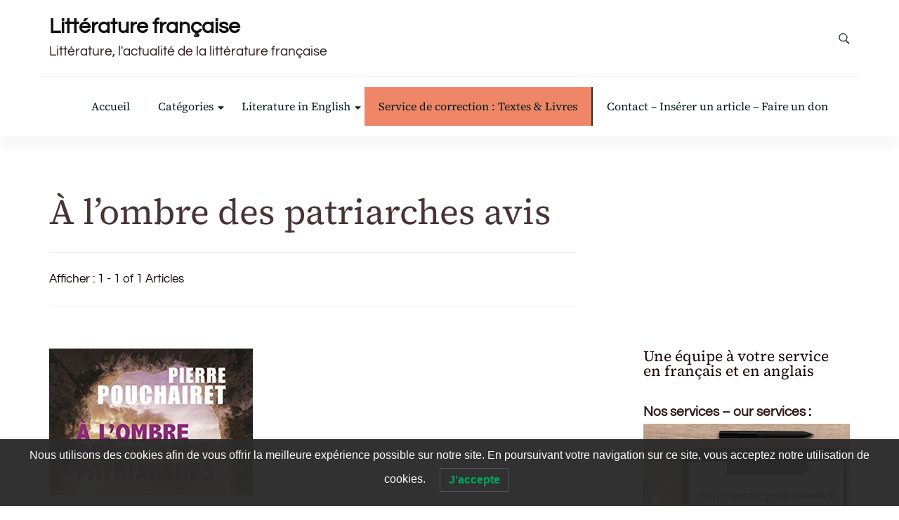

--- FILE ---
content_type: text/html; charset=UTF-8
request_url: https://www.lalitterature.net/tag/a-lombre-des-patriarches-avis/
body_size: 16751
content:
<!DOCTYPE html> 
<html lang="fr-FR"> <head itemscope itemtype="http://schema.org/WebSite"> 
<meta charset="UTF-8">
<link rel="preload" href="https://www.lalitterature.net/wp-content/cache/fvm/min/0-cssbb97999923e6b2481e00cb992b1586594188cf8348db58cbd80bc44ea6472.css" as="style" media="all" /> 
<link rel="preload" href="https://www.lalitterature.net/wp-content/cache/fvm/min/0-css59e7e421b7495a8d3212584ee0fe7d12636a8d843024a5954dca844cd03f3.css" as="style" media="all" /> 
<link rel="preload" href="https://www.lalitterature.net/wp-content/cache/fvm/min/0-css65fe84fe3e6e0a2dbcddda8bfff427bd095368f4efdcea809bb532ff0146d.css" as="style" media="all" /> 
<link rel="preload" href="https://www.lalitterature.net/wp-content/cache/fvm/min/0-cssb64cbbb1ee93308a79984791d6b80a02e7a1e07e392f1fd1c8a560320e563.css" as="style" media="all" /> 
<link rel="preload" href="https://www.lalitterature.net/wp-content/cache/fvm/min/0-cssd136a6ada5f379ce514c2a31bc2effa0ad31388898df2f069edb9098c083d.css" as="style" media="all" /> 
<link rel="preload" href="https://www.lalitterature.net/wp-content/cache/fvm/min/0-cssafabcf6bb80c371314e4868d44b593f4bc0d98401e5655d34e5cc71a79c2c.css" as="style" media="all" /> 
<link rel="preload" href="https://www.lalitterature.net/wp-content/cache/fvm/min/0-cssc8886985d427742e9bd2d234134742c943d9ac83a0dd17ac3742cd27ad918.css" as="style" media="all" /> 
<link rel="preload" href="https://www.lalitterature.net/wp-content/cache/fvm/min/0-css3e687962541e1c06f3fceb1d77c1ae8ff77cb897b62cbd54bfe52eeb0c9ed.css" as="style" media="all" /> 
<link rel="preload" href="https://www.lalitterature.net/wp-content/cache/fvm/min/0-cssad9cd2a723f12eb90f00dd7aaf6ea5c5982be1d332c2e9ceb614c0c62324e.css" as="style" media="all" /> 
<link rel="preload" href="https://www.lalitterature.net/wp-content/cache/fvm/min/0-cssde3896e0d25a11c3cc2d3f071e139dde4512a7addf86267815ddfcc2d2b08.css" as="style" media="all" />
<script data-cfasync="false">if(navigator.userAgent.match(/MSIE|Internet Explorer/i)||navigator.userAgent.match(/Trident\/7\..*?rv:11/i)){var href=document.location.href;if(!href.match(/[?&]iebrowser/)){if(href.indexOf("?")==-1){if(href.indexOf("#")==-1){document.location.href=href+"?iebrowser=1"}else{document.location.href=href.replace("#","?iebrowser=1#")}}else{if(href.indexOf("#")==-1){document.location.href=href+"&iebrowser=1"}else{document.location.href=href.replace("#","&iebrowser=1#")}}}}</script>
<script data-cfasync="false">class FVMLoader{constructor(e){this.triggerEvents=e,this.eventOptions={passive:!0},this.userEventListener=this.triggerListener.bind(this),this.delayedScripts={normal:[],async:[],defer:[]},this.allJQueries=[]}_addUserInteractionListener(e){this.triggerEvents.forEach(t=>window.addEventListener(t,e.userEventListener,e.eventOptions))}_removeUserInteractionListener(e){this.triggerEvents.forEach(t=>window.removeEventListener(t,e.userEventListener,e.eventOptions))}triggerListener(){this._removeUserInteractionListener(this),"loading"===document.readyState?document.addEventListener("DOMContentLoaded",this._loadEverythingNow.bind(this)):this._loadEverythingNow()}async _loadEverythingNow(){this._runAllDelayedCSS(),this._delayEventListeners(),this._delayJQueryReady(this),this._handleDocumentWrite(),this._registerAllDelayedScripts(),await this._loadScriptsFromList(this.delayedScripts.normal),await this._loadScriptsFromList(this.delayedScripts.defer),await this._loadScriptsFromList(this.delayedScripts.async),await this._triggerDOMContentLoaded(),await this._triggerWindowLoad(),window.dispatchEvent(new Event("wpr-allScriptsLoaded"))}_registerAllDelayedScripts(){document.querySelectorAll("script[type=fvmdelay]").forEach(e=>{e.hasAttribute("src")?e.hasAttribute("async")&&!1!==e.async?this.delayedScripts.async.push(e):e.hasAttribute("defer")&&!1!==e.defer||"module"===e.getAttribute("data-type")?this.delayedScripts.defer.push(e):this.delayedScripts.normal.push(e):this.delayedScripts.normal.push(e)})}_runAllDelayedCSS(){document.querySelectorAll("link[rel=fvmdelay]").forEach(e=>{e.setAttribute("rel","stylesheet")})}async _transformScript(e){return await this._requestAnimFrame(),new Promise(t=>{const n=document.createElement("script");let r;[...e.attributes].forEach(e=>{let t=e.nodeName;"type"!==t&&("data-type"===t&&(t="type",r=e.nodeValue),n.setAttribute(t,e.nodeValue))}),e.hasAttribute("src")?(n.addEventListener("load",t),n.addEventListener("error",t)):(n.text=e.text,t()),e.parentNode.replaceChild(n,e)})}async _loadScriptsFromList(e){const t=e.shift();return t?(await this._transformScript(t),this._loadScriptsFromList(e)):Promise.resolve()}_delayEventListeners(){let e={};function t(t,n){!function(t){function n(n){return e[t].eventsToRewrite.indexOf(n)>=0?"wpr-"+n:n}e[t]||(e[t]={originalFunctions:{add:t.addEventListener,remove:t.removeEventListener},eventsToRewrite:[]},t.addEventListener=function(){arguments[0]=n(arguments[0]),e[t].originalFunctions.add.apply(t,arguments)},t.removeEventListener=function(){arguments[0]=n(arguments[0]),e[t].originalFunctions.remove.apply(t,arguments)})}(t),e[t].eventsToRewrite.push(n)}function n(e,t){let n=e[t];Object.defineProperty(e,t,{get:()=>n||function(){},set(r){e["wpr"+t]=n=r}})}t(document,"DOMContentLoaded"),t(window,"DOMContentLoaded"),t(window,"load"),t(window,"pageshow"),t(document,"readystatechange"),n(document,"onreadystatechange"),n(window,"onload"),n(window,"onpageshow")}_delayJQueryReady(e){let t=window.jQuery;Object.defineProperty(window,"jQuery",{get:()=>t,set(n){if(n&&n.fn&&!e.allJQueries.includes(n)){n.fn.ready=n.fn.init.prototype.ready=function(t){e.domReadyFired?t.bind(document)(n):document.addEventListener("DOMContentLoaded2",()=>t.bind(document)(n))};const t=n.fn.on;n.fn.on=n.fn.init.prototype.on=function(){if(this[0]===window){function e(e){return e.split(" ").map(e=>"load"===e||0===e.indexOf("load.")?"wpr-jquery-load":e).join(" ")}"string"==typeof arguments[0]||arguments[0]instanceof String?arguments[0]=e(arguments[0]):"object"==typeof arguments[0]&&Object.keys(arguments[0]).forEach(t=>{delete Object.assign(arguments[0],{[e(t)]:arguments[0][t]})[t]})}return t.apply(this,arguments),this},e.allJQueries.push(n)}t=n}})}async _triggerDOMContentLoaded(){this.domReadyFired=!0,await this._requestAnimFrame(),document.dispatchEvent(new Event("DOMContentLoaded2")),await this._requestAnimFrame(),window.dispatchEvent(new Event("DOMContentLoaded2")),await this._requestAnimFrame(),document.dispatchEvent(new Event("wpr-readystatechange")),await this._requestAnimFrame(),document.wpronreadystatechange&&document.wpronreadystatechange()}async _triggerWindowLoad(){await this._requestAnimFrame(),window.dispatchEvent(new Event("wpr-load")),await this._requestAnimFrame(),window.wpronload&&window.wpronload(),await this._requestAnimFrame(),this.allJQueries.forEach(e=>e(window).trigger("wpr-jquery-load")),window.dispatchEvent(new Event("wpr-pageshow")),await this._requestAnimFrame(),window.wpronpageshow&&window.wpronpageshow()}_handleDocumentWrite(){const e=new Map;document.write=document.writeln=function(t){const n=document.currentScript,r=document.createRange(),i=n.parentElement;let a=e.get(n);void 0===a&&(a=n.nextSibling,e.set(n,a));const s=document.createDocumentFragment();r.setStart(s,0),s.appendChild(r.createContextualFragment(t)),i.insertBefore(s,a)}}async _requestAnimFrame(){return new Promise(e=>requestAnimationFrame(e))}static run(){const e=new FVMLoader(["keydown","mousemove","touchmove","touchstart","touchend","wheel"]);e._addUserInteractionListener(e)}}FVMLoader.run();</script>
<meta name="viewport" content="width=device-width, initial-scale=1">
<meta name='robots' content='index, follow, max-image-preview:large, max-snippet:-1, max-video-preview:-1' /><title>À l&#039;ombre des patriarches avis Archives - Littérature française</title>
<link rel="canonical" href="https://www.lalitterature.net/tag/a-lombre-des-patriarches-avis/" />
<meta property="og:locale" content="fr_FR" />
<meta property="og:type" content="article" />
<meta property="og:title" content="À l&#039;ombre des patriarches avis Archives - Littérature française" />
<meta property="og:url" content="https://www.lalitterature.net/tag/a-lombre-des-patriarches-avis/" />
<meta property="og:site_name" content="Littérature française" />
<meta property="og:image" content="https://www.lalitterature.net/wp-content/uploads/2019/01/lalitteraturepub.jpg" />
<meta property="og:image:width" content="599" />
<meta property="og:image:height" content="378" />
<meta property="og:image:type" content="image/jpeg" />
<meta name="twitter:card" content="summary_large_image" />
<script type="application/ld+json" class="yoast-schema-graph">{"@context":"https://schema.org","@graph":[{"@type":"CollectionPage","@id":"https://www.lalitterature.net/tag/a-lombre-des-patriarches-avis/","url":"https://www.lalitterature.net/tag/a-lombre-des-patriarches-avis/","name":"À l'ombre des patriarches avis Archives - Littérature française","isPartOf":{"@id":"https://www.lalitterature.net/#website"},"primaryImageOfPage":{"@id":"https://www.lalitterature.net/tag/a-lombre-des-patriarches-avis/#primaryimage"},"image":{"@id":"https://www.lalitterature.net/tag/a-lombre-des-patriarches-avis/#primaryimage"},"thumbnailUrl":"https://www.lalitterature.net/wp-content/uploads/2017/09/alombredespatriarches290.jpg","breadcrumb":{"@id":"https://www.lalitterature.net/tag/a-lombre-des-patriarches-avis/#breadcrumb"},"inLanguage":"fr-FR"},{"@type":"ImageObject","inLanguage":"fr-FR","@id":"https://www.lalitterature.net/tag/a-lombre-des-patriarches-avis/#primaryimage","url":"https://www.lalitterature.net/wp-content/uploads/2017/09/alombredespatriarches290.jpg","contentUrl":"https://www.lalitterature.net/wp-content/uploads/2017/09/alombredespatriarches290.jpg","width":290,"height":209},{"@type":"BreadcrumbList","@id":"https://www.lalitterature.net/tag/a-lombre-des-patriarches-avis/#breadcrumb","itemListElement":[{"@type":"ListItem","position":1,"name":"Accueil","item":"https://www.lalitterature.net/"},{"@type":"ListItem","position":2,"name":"À l'ombre des patriarches avis"}]},{"@type":"WebSite","@id":"https://www.lalitterature.net/#website","url":"https://www.lalitterature.net/","name":"Littérature française","description":"Littérature, l&#039;actualité de la littérature française","alternateName":"Actualité de la littérature française","potentialAction":[{"@type":"SearchAction","target":{"@type":"EntryPoint","urlTemplate":"https://www.lalitterature.net/?s={search_term_string}"},"query-input":{"@type":"PropertyValueSpecification","valueRequired":true,"valueName":"search_term_string"}}],"inLanguage":"fr-FR"}]}</script>
<link rel="alternate" type="application/rss+xml" title="Littérature française &raquo; Flux" href="https://www.lalitterature.net/feed/" />
<link rel="alternate" type="application/rss+xml" title="Littérature française &raquo; Flux de l’étiquette À l&#039;ombre des patriarches avis" href="https://www.lalitterature.net/tag/a-lombre-des-patriarches-avis/feed/" /> 
<link rel="profile" href="http://gmpg.org/xfn/11"> 
<style media="all">img:is([sizes="auto" i],[sizes^="auto," i]){contain-intrinsic-size:3000px 1500px}</style> 
<script type="text/javascript" id="wpp-js" src="https://www.lalitterature.net/wp-content/plugins/wordpress-popular-posts/assets/js/wpp.js?ver=7.3.5" data-sampling="0" data-sampling-rate="100" data-api-url="https://www.lalitterature.net/wp-json/wordpress-popular-posts" data-post-id="0" data-token="03e624e994" data-lang="0" data-debug="1"></script>
<link rel='stylesheet' id='wp-block-library-css' href='https://www.lalitterature.net/wp-content/cache/fvm/min/0-cssbb97999923e6b2481e00cb992b1586594188cf8348db58cbd80bc44ea6472.css' type='text/css' media='all' /> 
<style id='wp-block-library-theme-inline-css' type='text/css' media="all">.wp-block-audio :where(figcaption){color:#555;font-size:13px;text-align:center}.is-dark-theme .wp-block-audio :where(figcaption){color:#ffffffa6}.wp-block-audio{margin:0 0 1em}.wp-block-code{border:1px solid #ccc;border-radius:4px;font-family:Menlo,Consolas,monaco,monospace;padding:.8em 1em}.wp-block-embed :where(figcaption){color:#555;font-size:13px;text-align:center}.is-dark-theme .wp-block-embed :where(figcaption){color:#ffffffa6}.wp-block-embed{margin:0 0 1em}.blocks-gallery-caption{color:#555;font-size:13px;text-align:center}.is-dark-theme .blocks-gallery-caption{color:#ffffffa6}:root :where(.wp-block-image figcaption){color:#555;font-size:13px;text-align:center}.is-dark-theme :root :where(.wp-block-image figcaption){color:#ffffffa6}.wp-block-image{margin:0 0 1em}.wp-block-pullquote{border-bottom:4px solid;border-top:4px solid;color:currentColor;margin-bottom:1.75em}.wp-block-pullquote cite,.wp-block-pullquote footer,.wp-block-pullquote__citation{color:currentColor;font-size:.8125em;font-style:normal;text-transform:uppercase}.wp-block-quote{border-left:.25em solid;margin:0 0 1.75em;padding-left:1em}.wp-block-quote cite,.wp-block-quote footer{color:currentColor;font-size:.8125em;font-style:normal;position:relative}.wp-block-quote:where(.has-text-align-right){border-left:none;border-right:.25em solid;padding-left:0;padding-right:1em}.wp-block-quote:where(.has-text-align-center){border:none;padding-left:0}.wp-block-quote.is-large,.wp-block-quote.is-style-large,.wp-block-quote:where(.is-style-plain){border:none}.wp-block-search .wp-block-search__label{font-weight:700}.wp-block-search__button{border:1px solid #ccc;padding:.375em .625em}:where(.wp-block-group.has-background){padding:1.25em 2.375em}.wp-block-separator.has-css-opacity{opacity:.4}.wp-block-separator{border:none;border-bottom:2px solid;margin-left:auto;margin-right:auto}.wp-block-separator.has-alpha-channel-opacity{opacity:1}.wp-block-separator:not(.is-style-wide):not(.is-style-dots){width:100px}.wp-block-separator.has-background:not(.is-style-dots){border-bottom:none;height:1px}.wp-block-separator.has-background:not(.is-style-wide):not(.is-style-dots){height:2px}.wp-block-table{margin:0 0 1em}.wp-block-table td,.wp-block-table th{word-break:normal}.wp-block-table :where(figcaption){color:#555;font-size:13px;text-align:center}.is-dark-theme .wp-block-table :where(figcaption){color:#ffffffa6}.wp-block-video :where(figcaption){color:#555;font-size:13px;text-align:center}.is-dark-theme .wp-block-video :where(figcaption){color:#ffffffa6}.wp-block-video{margin:0 0 1em}:root :where(.wp-block-template-part.has-background){margin-bottom:0;margin-top:0;padding:1.25em 2.375em}</style> 
<style id='classic-theme-styles-inline-css' type='text/css' media="all">/*! This file is auto-generated */ .wp-block-button__link{color:#fff;background-color:#32373c;border-radius:9999px;box-shadow:none;text-decoration:none;padding:calc(.667em + 2px) calc(1.333em + 2px);font-size:1.125em}.wp-block-file__button{background:#32373c;color:#fff;text-decoration:none}</style> 
<style id='pdfemb-pdf-embedder-viewer-style-inline-css' type='text/css' media="all">.wp-block-pdfemb-pdf-embedder-viewer{max-width:none}</style> 
<style id='global-styles-inline-css' type='text/css' media="all">:root{--wp--preset--aspect-ratio--square:1;--wp--preset--aspect-ratio--4-3:4/3;--wp--preset--aspect-ratio--3-4:3/4;--wp--preset--aspect-ratio--3-2:3/2;--wp--preset--aspect-ratio--2-3:2/3;--wp--preset--aspect-ratio--16-9:16/9;--wp--preset--aspect-ratio--9-16:9/16;--wp--preset--color--black:#000000;--wp--preset--color--cyan-bluish-gray:#abb8c3;--wp--preset--color--white:#ffffff;--wp--preset--color--pale-pink:#f78da7;--wp--preset--color--vivid-red:#cf2e2e;--wp--preset--color--luminous-vivid-orange:#ff6900;--wp--preset--color--luminous-vivid-amber:#fcb900;--wp--preset--color--light-green-cyan:#7bdcb5;--wp--preset--color--vivid-green-cyan:#00d084;--wp--preset--color--pale-cyan-blue:#8ed1fc;--wp--preset--color--vivid-cyan-blue:#0693e3;--wp--preset--color--vivid-purple:#9b51e0;--wp--preset--gradient--vivid-cyan-blue-to-vivid-purple:linear-gradient(135deg,rgba(6,147,227,1) 0%,rgb(155,81,224) 100%);--wp--preset--gradient--light-green-cyan-to-vivid-green-cyan:linear-gradient(135deg,rgb(122,220,180) 0%,rgb(0,208,130) 100%);--wp--preset--gradient--luminous-vivid-amber-to-luminous-vivid-orange:linear-gradient(135deg,rgba(252,185,0,1) 0%,rgba(255,105,0,1) 100%);--wp--preset--gradient--luminous-vivid-orange-to-vivid-red:linear-gradient(135deg,rgba(255,105,0,1) 0%,rgb(207,46,46) 100%);--wp--preset--gradient--very-light-gray-to-cyan-bluish-gray:linear-gradient(135deg,rgb(238,238,238) 0%,rgb(169,184,195) 100%);--wp--preset--gradient--cool-to-warm-spectrum:linear-gradient(135deg,rgb(74,234,220) 0%,rgb(151,120,209) 20%,rgb(207,42,186) 40%,rgb(238,44,130) 60%,rgb(251,105,98) 80%,rgb(254,248,76) 100%);--wp--preset--gradient--blush-light-purple:linear-gradient(135deg,rgb(255,206,236) 0%,rgb(152,150,240) 100%);--wp--preset--gradient--blush-bordeaux:linear-gradient(135deg,rgb(254,205,165) 0%,rgb(254,45,45) 50%,rgb(107,0,62) 100%);--wp--preset--gradient--luminous-dusk:linear-gradient(135deg,rgb(255,203,112) 0%,rgb(199,81,192) 50%,rgb(65,88,208) 100%);--wp--preset--gradient--pale-ocean:linear-gradient(135deg,rgb(255,245,203) 0%,rgb(182,227,212) 50%,rgb(51,167,181) 100%);--wp--preset--gradient--electric-grass:linear-gradient(135deg,rgb(202,248,128) 0%,rgb(113,206,126) 100%);--wp--preset--gradient--midnight:linear-gradient(135deg,rgb(2,3,129) 0%,rgb(40,116,252) 100%);--wp--preset--font-size--small:13px;--wp--preset--font-size--medium:20px;--wp--preset--font-size--large:36px;--wp--preset--font-size--x-large:42px;--wp--preset--spacing--20:0.44rem;--wp--preset--spacing--30:0.67rem;--wp--preset--spacing--40:1rem;--wp--preset--spacing--50:1.5rem;--wp--preset--spacing--60:2.25rem;--wp--preset--spacing--70:3.38rem;--wp--preset--spacing--80:5.06rem;--wp--preset--shadow--natural:6px 6px 9px rgba(0, 0, 0, 0.2);--wp--preset--shadow--deep:12px 12px 50px rgba(0, 0, 0, 0.4);--wp--preset--shadow--sharp:6px 6px 0px rgba(0, 0, 0, 0.2);--wp--preset--shadow--outlined:6px 6px 0px -3px rgba(255, 255, 255, 1), 6px 6px rgba(0, 0, 0, 1);--wp--preset--shadow--crisp:6px 6px 0px rgba(0, 0, 0, 1)}:where(.is-layout-flex){gap:.5em}:where(.is-layout-grid){gap:.5em}body .is-layout-flex{display:flex}.is-layout-flex{flex-wrap:wrap;align-items:center}.is-layout-flex>:is(*,div){margin:0}body .is-layout-grid{display:grid}.is-layout-grid>:is(*,div){margin:0}:where(.wp-block-columns.is-layout-flex){gap:2em}:where(.wp-block-columns.is-layout-grid){gap:2em}:where(.wp-block-post-template.is-layout-flex){gap:1.25em}:where(.wp-block-post-template.is-layout-grid){gap:1.25em}.has-black-color{color:var(--wp--preset--color--black)!important}.has-cyan-bluish-gray-color{color:var(--wp--preset--color--cyan-bluish-gray)!important}.has-white-color{color:var(--wp--preset--color--white)!important}.has-pale-pink-color{color:var(--wp--preset--color--pale-pink)!important}.has-vivid-red-color{color:var(--wp--preset--color--vivid-red)!important}.has-luminous-vivid-orange-color{color:var(--wp--preset--color--luminous-vivid-orange)!important}.has-luminous-vivid-amber-color{color:var(--wp--preset--color--luminous-vivid-amber)!important}.has-light-green-cyan-color{color:var(--wp--preset--color--light-green-cyan)!important}.has-vivid-green-cyan-color{color:var(--wp--preset--color--vivid-green-cyan)!important}.has-pale-cyan-blue-color{color:var(--wp--preset--color--pale-cyan-blue)!important}.has-vivid-cyan-blue-color{color:var(--wp--preset--color--vivid-cyan-blue)!important}.has-vivid-purple-color{color:var(--wp--preset--color--vivid-purple)!important}.has-black-background-color{background-color:var(--wp--preset--color--black)!important}.has-cyan-bluish-gray-background-color{background-color:var(--wp--preset--color--cyan-bluish-gray)!important}.has-white-background-color{background-color:var(--wp--preset--color--white)!important}.has-pale-pink-background-color{background-color:var(--wp--preset--color--pale-pink)!important}.has-vivid-red-background-color{background-color:var(--wp--preset--color--vivid-red)!important}.has-luminous-vivid-orange-background-color{background-color:var(--wp--preset--color--luminous-vivid-orange)!important}.has-luminous-vivid-amber-background-color{background-color:var(--wp--preset--color--luminous-vivid-amber)!important}.has-light-green-cyan-background-color{background-color:var(--wp--preset--color--light-green-cyan)!important}.has-vivid-green-cyan-background-color{background-color:var(--wp--preset--color--vivid-green-cyan)!important}.has-pale-cyan-blue-background-color{background-color:var(--wp--preset--color--pale-cyan-blue)!important}.has-vivid-cyan-blue-background-color{background-color:var(--wp--preset--color--vivid-cyan-blue)!important}.has-vivid-purple-background-color{background-color:var(--wp--preset--color--vivid-purple)!important}.has-black-border-color{border-color:var(--wp--preset--color--black)!important}.has-cyan-bluish-gray-border-color{border-color:var(--wp--preset--color--cyan-bluish-gray)!important}.has-white-border-color{border-color:var(--wp--preset--color--white)!important}.has-pale-pink-border-color{border-color:var(--wp--preset--color--pale-pink)!important}.has-vivid-red-border-color{border-color:var(--wp--preset--color--vivid-red)!important}.has-luminous-vivid-orange-border-color{border-color:var(--wp--preset--color--luminous-vivid-orange)!important}.has-luminous-vivid-amber-border-color{border-color:var(--wp--preset--color--luminous-vivid-amber)!important}.has-light-green-cyan-border-color{border-color:var(--wp--preset--color--light-green-cyan)!important}.has-vivid-green-cyan-border-color{border-color:var(--wp--preset--color--vivid-green-cyan)!important}.has-pale-cyan-blue-border-color{border-color:var(--wp--preset--color--pale-cyan-blue)!important}.has-vivid-cyan-blue-border-color{border-color:var(--wp--preset--color--vivid-cyan-blue)!important}.has-vivid-purple-border-color{border-color:var(--wp--preset--color--vivid-purple)!important}.has-vivid-cyan-blue-to-vivid-purple-gradient-background{background:var(--wp--preset--gradient--vivid-cyan-blue-to-vivid-purple)!important}.has-light-green-cyan-to-vivid-green-cyan-gradient-background{background:var(--wp--preset--gradient--light-green-cyan-to-vivid-green-cyan)!important}.has-luminous-vivid-amber-to-luminous-vivid-orange-gradient-background{background:var(--wp--preset--gradient--luminous-vivid-amber-to-luminous-vivid-orange)!important}.has-luminous-vivid-orange-to-vivid-red-gradient-background{background:var(--wp--preset--gradient--luminous-vivid-orange-to-vivid-red)!important}.has-very-light-gray-to-cyan-bluish-gray-gradient-background{background:var(--wp--preset--gradient--very-light-gray-to-cyan-bluish-gray)!important}.has-cool-to-warm-spectrum-gradient-background{background:var(--wp--preset--gradient--cool-to-warm-spectrum)!important}.has-blush-light-purple-gradient-background{background:var(--wp--preset--gradient--blush-light-purple)!important}.has-blush-bordeaux-gradient-background{background:var(--wp--preset--gradient--blush-bordeaux)!important}.has-luminous-dusk-gradient-background{background:var(--wp--preset--gradient--luminous-dusk)!important}.has-pale-ocean-gradient-background{background:var(--wp--preset--gradient--pale-ocean)!important}.has-electric-grass-gradient-background{background:var(--wp--preset--gradient--electric-grass)!important}.has-midnight-gradient-background{background:var(--wp--preset--gradient--midnight)!important}.has-small-font-size{font-size:var(--wp--preset--font-size--small)!important}.has-medium-font-size{font-size:var(--wp--preset--font-size--medium)!important}.has-large-font-size{font-size:var(--wp--preset--font-size--large)!important}.has-x-large-font-size{font-size:var(--wp--preset--font-size--x-large)!important}:where(.wp-block-post-template.is-layout-flex){gap:1.25em}:where(.wp-block-post-template.is-layout-grid){gap:1.25em}:where(.wp-block-columns.is-layout-flex){gap:2em}:where(.wp-block-columns.is-layout-grid){gap:2em}:root :where(.wp-block-pullquote){font-size:1.5em;line-height:1.6}</style> 
<link rel='stylesheet' id='secure-copy-content-protection-public-css' href='https://www.lalitterature.net/wp-content/cache/fvm/min/0-css59e7e421b7495a8d3212584ee0fe7d12636a8d843024a5954dca844cd03f3.css' type='text/css' media='all' /> 
<link rel='stylesheet' id='lwpcng-main-css' href='https://www.lalitterature.net/wp-content/cache/fvm/min/0-css65fe84fe3e6e0a2dbcddda8bfff427bd095368f4efdcea809bb532ff0146d.css' type='text/css' media='all' /> 
<link rel='stylesheet' id='wordpress-popular-posts-css-css' href='https://www.lalitterature.net/wp-content/cache/fvm/min/0-cssb64cbbb1ee93308a79984791d6b80a02e7a1e07e392f1fd1c8a560320e563.css' type='text/css' media='all' /> 
<link rel='stylesheet' id='blossom-magazine-google-fonts-css' href='https://www.lalitterature.net/wp-content/cache/fvm/min/0-cssd136a6ada5f379ce514c2a31bc2effa0ad31388898df2f069edb9098c083d.css' type='text/css' media='all' /> 
<link rel='stylesheet' id='all-css' href='https://www.lalitterature.net/wp-content/cache/fvm/min/0-cssafabcf6bb80c371314e4868d44b593f4bc0d98401e5655d34e5cc71a79c2c.css' type='text/css' media='all' /> 
<link rel='stylesheet' id='owl-carousel-css' href='https://www.lalitterature.net/wp-content/cache/fvm/min/0-cssc8886985d427742e9bd2d234134742c943d9ac83a0dd17ac3742cd27ad918.css' type='text/css' media='all' /> 
<link rel='stylesheet' id='animate-css' href='https://www.lalitterature.net/wp-content/cache/fvm/min/0-css3e687962541e1c06f3fceb1d77c1ae8ff77cb897b62cbd54bfe52eeb0c9ed.css' type='text/css' media='all' /> 
<link rel='stylesheet' id='blossom-magazine-css' href='https://www.lalitterature.net/wp-content/cache/fvm/min/0-cssad9cd2a723f12eb90f00dd7aaf6ea5c5982be1d332c2e9ceb614c0c62324e.css' type='text/css' media='all' /> 
<link rel='stylesheet' id='heateor_sss_frontend_css-css' href='https://www.lalitterature.net/wp-content/cache/fvm/min/0-cssde3896e0d25a11c3cc2d3f071e139dde4512a7addf86267815ddfcc2d2b08.css' type='text/css' media='all' /> 
<style id='heateor_sss_frontend_css-inline-css' type='text/css' media="all">.heateor_sss_button_instagram span.heateor_sss_svg,a.heateor_sss_instagram span.heateor_sss_svg{background:radial-gradient(circle at 30% 107%,#fdf497 0,#fdf497 5%,#fd5949 45%,#d6249f 60%,#285aeb 90%)}.heateor_sss_horizontal_sharing .heateor_sss_svg,.heateor_sss_standard_follow_icons_container .heateor_sss_svg{color:#fff;border-width:0;border-style:solid;border-color:transparent}.heateor_sss_horizontal_sharing .heateorSssTCBackground{color:#666}.heateor_sss_horizontal_sharing span.heateor_sss_svg:hover,.heateor_sss_standard_follow_icons_container span.heateor_sss_svg:hover{border-color:transparent}.heateor_sss_vertical_sharing span.heateor_sss_svg,.heateor_sss_floating_follow_icons_container span.heateor_sss_svg{color:#fff;border-width:0;border-style:solid;border-color:transparent}.heateor_sss_vertical_sharing .heateorSssTCBackground{color:#666}.heateor_sss_vertical_sharing span.heateor_sss_svg:hover,.heateor_sss_floating_follow_icons_container span.heateor_sss_svg:hover{border-color:transparent}@media screen and (max-width:783px){.heateor_sss_vertical_sharing{display:none!important}}div.heateor_sss_mobile_footer{display:none}@media screen and (max-width:783px){div.heateor_sss_bottom_sharing .heateorSssTCBackground{background-color:#fff}div.heateor_sss_bottom_sharing{width:100%!important;left:0!important}div.heateor_sss_bottom_sharing a{width:25%!important}div.heateor_sss_bottom_sharing .heateor_sss_svg{width:100%!important}div.heateor_sss_bottom_sharing div.heateorSssTotalShareCount{font-size:1em!important;line-height:28px!important}div.heateor_sss_bottom_sharing div.heateorSssTotalShareText{font-size:.7em!important;line-height:0px!important}div.heateor_sss_mobile_footer{display:block;height:40px}.heateor_sss_bottom_sharing{padding:0!important;display:block!important;width:auto!important;bottom:-2px!important;top:auto!important}.heateor_sss_bottom_sharing .heateor_sss_square_count{line-height:inherit}.heateor_sss_bottom_sharing .heateorSssSharingArrow{display:none}.heateor_sss_bottom_sharing .heateorSssTCBackground{margin-right:1.1em!important}}</style> 
<script type="text/javascript" src="https://www.lalitterature.net/wp-includes/js/jquery/jquery.min.js?ver=3.7.1" id="jquery-core-js"></script>
<script type="text/javascript" src="https://www.lalitterature.net/wp-includes/js/jquery/jquery-migrate.min.js?ver=3.4.1" id="jquery-migrate-js"></script>
<script type="text/javascript" src="https://www.lalitterature.net/wp-content/plugins/luckywp-cookie-notice-gdpr/front/assets/main.min.js?ver=1.2.1" id="lwpcng-main-js"></script>
<style type="text/css" media="all">.header-widget{float:none!important}.wpp-post-title{display:none}.wpp-list-with-thumbnails{list-style:none!important}.wpp-list-with-thumbnails li{margin-bottom:10px!important}#menu-item-39155{background:rgba(237,121,87,.9);border-right:2px solid #303030}#menu-item-54100{background:rgba(237,121,87,.9);border-right:2px solid #303030}.wpp-thumbnail{margin:8px 8px 0 0!important;text-align:center}@media(max-width:960px){.wpp-thumbnail{float:none}}@media(max-width:600px){.criterias label,.rating label{display:block!important}.criterias progress{width:16%}}.widget_pages{display:none!important}</style> 
<style id="wpp-loading-animation-styles" media="all">@-webkit-keyframes bgslide{from{background-position-x:0}to{background-position-x:-200%}}@keyframes bgslide{from{background-position-x:0}to{background-position-x:-200%}}.wpp-widget-block-placeholder,.wpp-shortcode-placeholder{margin:0 auto;width:60px;height:3px;background:#dd3737;background:linear-gradient(90deg,#dd3737 0%,#571313 10%,#dd3737 100%);background-size:200% auto;border-radius:3px;-webkit-animation:bgslide 1s infinite linear;animation:bgslide 1s infinite linear}</style> 
<link rel="icon" href="https://www.lalitterature.net/wp-content/uploads/2016/01/lalitteratureflavicon.jpg" sizes="192x192" /> 
<style type='text/css' media='all'>:root{--primary-color:#A60505;--primary-color-rgb:166, 5, 5;--secondary-color:#1A0101;--secondary-color-rgb:26, 1, 1;--primary-font:Questrial;--secondary-font:'Source Serif 4';--footer-text-color:#ffffff;--footer-text-color-rgb:255, 255, 255}.site-title{font-size:30px;font-family:Source Serif 4;font-weight:400;font-style:normal}.site-title a{color:#111}.custom-logo-link img{width:150px;max-width:100%}.cta-section .cta-section-wrapper{background:#fff9f9;color:#1A0101}body{font-family:Questrial;font-size:19px}.btn-readmore::before,.btn-link::before{background-image:url("data:image/svg+xml,%3Csvg xmlns='http://www.w3.org/2000/svg' width='6.106' height='9.573' viewBox='0 0 6.106 9.573'%3E%3Cpath id='Path_29322' data-name='Path 29322' d='M0,0,4.9,4.083,0,8.165' transform='translate(0.704 0.704)' fill='none' stroke='%23A60505' stroke-linecap='round' stroke-linejoin='round' stroke-width='1'/%3E%3C/svg%3E%0A")}.comments-area .comment-list .comment .comment-body .reply .comment-reply-link::before,.comments-area ol .comment .comment-body .reply .comment-reply-link::before{background-image:url("data:image/svg+xml,%3Csvg xmlns='http://www.w3.org/2000/svg' width='6.106' height='9.573' viewBox='0 0 6.106 9.573'%3E%3Cpath id='Path_29322' data-name='Path 29322' d='M4.9,0,0,4.083,4.9,8.165' transform='translate(0.5 0.704)' fill='none' stroke='%23A60505' stroke-linecap='round' stroke-linejoin='round' stroke-width='1'/%3E%3C/svg%3E%0A")}.footer-t .widget_bttk_image_text_widget .bttk-itw-holder li .btn-readmore,.footer-t .widget_bttk_popular_post .style-three li .entry-header,.footer-t .widget_bttk_pro_recent_post .style-three li .entry-header,.site-footer{background-color:#483434}</style>
<noscript><style id="rocket-lazyload-nojs-css">.rll-youtube-player, [data-lazy-src]{display:none !important;}</style></noscript>
</head>
<body class="archive tag tag-a-lombre-des-patriarches-avis tag-3348 wp-theme-blossom-magazine hfeed list grid-layout rightsidebar" itemscope itemtype="http://schema.org/WebPage"> <div id="page" class="site"> <a class="skip-link screen-reader-text" href="#content">Aller au contenu (Pressez Entrée)</a> <header id="masthead" class="site-header style-one" itemscope itemtype="http://schema.org/WPHeader"> <div class="header-top"> <div class="container"> <div class="header-left"> <div class="site-branding" itemscope itemtype="http://schema.org/Organization"> <div class="site-title-wrap"> <p class="site-title" itemprop="name"><a href="https://www.lalitterature.net/" rel="home" itemprop="url">Littérature française</a></p> <p class="site-description" itemprop="description">Littérature, l&#039;actualité de la littérature française</p> </div> </div> </div> <div class="header-right"> <div class="header-search"> <button class="search-toggle" data-toggle-target=".search-modal" data-toggle-body-class="showing-search-modal" data-set-focus=".search-modal .search-field" aria-expanded="false"> <svg xmlns="http://www.w3.org/2000/svg" width="16.197" height="16.546" viewBox="0 0 16.197 16.546"> <path id="icons8-search" d="M9.939,3a5.939,5.939,0,1,0,3.472,10.754l4.6,4.585.983-.983L14.448,12.8A5.939,5.939,0,0,0,9.939,3Zm0,.7A5.24,5.24,0,1,1,4.7,8.939,5.235,5.235,0,0,1,9.939,3.7Z" transform="translate(-3.5 -2.5)" fill="#222" stroke="#222" stroke-width="1" opacity="0.8"></path> </svg> </button> <div class="header-search-wrap search-modal cover-modal" data-modal-target-string=".search-modal"> <div class="header-search-inner"> <form role="search" method="get" class="search-form" action="https://www.lalitterature.net/"> <label> <span class="screen-reader-text">Rechercher :</span> <input type="search" class="search-field" placeholder="Rechercher…" value="" name="s" /> </label> <input type="submit" class="search-submit" value="Rechercher" /> </form> <button class="close" data-toggle-target=".search-modal" data-toggle-body-class="showing-search-modal" data-set-focus=".search-modal .search-field" aria-expanded="false">Fermer</button> </div> </div> </div> </div> </div> </div> <div class="header-main"> <div class="container"> <nav id="site-navigation" class="main-navigation" itemscope itemtype="http://schema.org/SiteNavigationElement"> <div class="menu-menu-principal-container"><ul id="primary-menu" class="nav-menu"><li id="menu-item-806" class="menu-item menu-item-type-custom menu-item-object-custom menu-item-home menu-item-806"><a href="http://www.lalitterature.net">Accueil</a></li> <li id="menu-item-2686" class="menu-item menu-item-type-custom menu-item-object-custom menu-item-has-children menu-item-2686"><a href="#">Catégories</a> <ul class="sub-menu"> <li id="menu-item-61007" class="menu-item menu-item-type-taxonomy menu-item-object-category menu-item-61007"><a href="https://www.lalitterature.net/category/romans/">Romans</a></li> <li id="menu-item-2687" class="menu-item menu-item-type-taxonomy menu-item-object-category menu-item-2687"><a href="https://www.lalitterature.net/category/romance/">Romance</a></li> <li id="menu-item-61008" class="menu-item menu-item-type-taxonomy menu-item-object-category menu-item-61008"><a href="https://www.lalitterature.net/category/thriller/">Thriller</a></li> <li id="menu-item-2689" class="menu-item menu-item-type-taxonomy menu-item-object-category menu-item-2689"><a href="https://www.lalitterature.net/category/sante-beaute-bien-etre/">Santé &#8211; Beauté &#8211; Bien-être</a></li> <li id="menu-item-51754" class="menu-item menu-item-type-taxonomy menu-item-object-category menu-item-51754"><a href="https://www.lalitterature.net/category/sport/">Sport</a></li> <li id="menu-item-2690" class="menu-item menu-item-type-taxonomy menu-item-object-category menu-item-2690"><a href="https://www.lalitterature.net/category/spiritualite-developpement-personnel/">Spiritualité &#8211; Dev Perso</a></li> <li id="menu-item-59348" class="menu-item menu-item-type-taxonomy menu-item-object-category menu-item-59348"><a href="https://www.lalitterature.net/category/ufologie/">Ufologie</a></li> <li id="menu-item-62065" class="menu-item menu-item-type-taxonomy menu-item-object-category menu-item-62065"><a href="https://www.lalitterature.net/category/cryptomonnaies/">Cryptomonnaies</a></li> <li id="menu-item-2691" class="menu-item menu-item-type-taxonomy menu-item-object-category menu-item-has-children menu-item-2691"><a href="https://www.lalitterature.net/category/emploi-finance/">Emploi &#8211; Finance &#8211; Economie</a> <ul class="sub-menu"> <li id="menu-item-58885" class="menu-item menu-item-type-taxonomy menu-item-object-category menu-item-58885"><a href="https://www.lalitterature.net/category/liberte-financiere/">Liberté financière</a></li> <li id="menu-item-52872" class="menu-item menu-item-type-taxonomy menu-item-object-category menu-item-52872"><a href="https://www.lalitterature.net/category/immobilier/">Immobilier</a></li> <li id="menu-item-52108" class="menu-item menu-item-type-taxonomy menu-item-object-category menu-item-52108"><a href="https://www.lalitterature.net/category/marketing/">Marketing</a></li> <li id="menu-item-58611" class="menu-item menu-item-type-taxonomy menu-item-object-category menu-item-58611"><a href="https://www.lalitterature.net/category/trading/">Trading</a></li> </ul> </li> <li id="menu-item-2692" class="menu-item menu-item-type-taxonomy menu-item-object-category menu-item-has-children menu-item-2692"><a href="https://www.lalitterature.net/category/cours-loisirs-cuisine/">Cours &#8211; Loisirs &#8211; Cuisine</a> <ul class="sub-menu"> <li id="menu-item-58839" class="menu-item menu-item-type-taxonomy menu-item-object-category menu-item-58839"><a href="https://www.lalitterature.net/category/recettes-de-cuisine/">Recettes de cuisine</a></li> </ul> </li> <li id="menu-item-2694" class="menu-item menu-item-type-taxonomy menu-item-object-category menu-item-has-children menu-item-2694"><a href="https://www.lalitterature.net/category/informatique-internet/">Informatique &#8211; Internet</a> <ul class="sub-menu"> <li id="menu-item-60610" class="menu-item menu-item-type-taxonomy menu-item-object-category menu-item-60610"><a href="https://www.lalitterature.net/category/referencement-seo/">Référencement &#8211; SEO</a></li> </ul> </li> <li id="menu-item-58032" class="menu-item menu-item-type-taxonomy menu-item-object-category menu-item-58032"><a href="https://www.lalitterature.net/category/sciences/">Sciences</a></li> <li id="menu-item-51649" class="menu-item menu-item-type-taxonomy menu-item-object-category menu-item-51649"><a href="https://www.lalitterature.net/category/livres-pour-enfants-adolescents-jeunesse/">Livres pour enfants &#8211; jeunesse</a></li> <li id="menu-item-54354" class="menu-item menu-item-type-taxonomy menu-item-object-category menu-item-54354"><a href="https://www.lalitterature.net/category/guides-essais-biographies/">Guides &#8211; essais &#8211; biographies</a></li> <li id="menu-item-56127" class="menu-item menu-item-type-taxonomy menu-item-object-category menu-item-56127"><a href="https://www.lalitterature.net/category/beaux-livres/">Beaux livres</a></li> </ul> </li> <li id="menu-item-61386" class="menu-item menu-item-type-taxonomy menu-item-object-category menu-item-has-children menu-item-61386"><a href="https://www.lalitterature.net/category/literature-in-english/">Literature in English</a> <ul class="sub-menu"> <li id="menu-item-61388" class="menu-item menu-item-type-taxonomy menu-item-object-category menu-item-61388"><a href="https://www.lalitterature.net/category/literature-in-english/novels/">Novels</a></li> <li id="menu-item-61387" class="menu-item menu-item-type-taxonomy menu-item-object-category menu-item-61387"><a href="https://www.lalitterature.net/category/literature-in-english/finance/">Finance</a></li> </ul> </li> <li id="menu-item-54100" class="menu-item menu-item-type-post_type menu-item-object-page menu-item-54100"><a href="https://www.lalitterature.net/service-correction-texte-livre/">Service de correction : Textes &amp; Livres</a></li> <li id="menu-item-803" class="menu-item menu-item-type-post_type menu-item-object-page menu-item-803"><a href="https://www.lalitterature.net/contact/">Contact – Insérer un article – Faire un don</a></li> </ul></div> </nav> </div> </div> <div class="mobile-header"> <div class="header-main"> <div class="container"> <div class="mob-nav-site-branding-wrap"> <div class="header-center"> <div class="site-branding" itemscope itemtype="http://schema.org/Organization"> <div class="site-title-wrap"> <p class="site-title" itemprop="name"><a href="https://www.lalitterature.net/" rel="home" itemprop="url">Littérature française</a></p> <p class="site-description" itemprop="description">Littérature, l&#039;actualité de la littérature française</p> </div> </div> </div> <div class="header-left"> <div class="header-search"> <button class="search-toggle" data-toggle-target=".search-modal" data-toggle-body-class="showing-search-modal" data-set-focus=".search-modal .search-field" aria-expanded="false"> <svg xmlns="http://www.w3.org/2000/svg" width="16.197" height="16.546" viewBox="0 0 16.197 16.546"> <path id="icons8-search" d="M9.939,3a5.939,5.939,0,1,0,3.472,10.754l4.6,4.585.983-.983L14.448,12.8A5.939,5.939,0,0,0,9.939,3Zm0,.7A5.24,5.24,0,1,1,4.7,8.939,5.235,5.235,0,0,1,9.939,3.7Z" transform="translate(-3.5 -2.5)" fill="#222" stroke="#222" stroke-width="1" opacity="0.8"></path> </svg> </button> <div class="header-search-wrap search-modal cover-modal" data-modal-target-string=".search-modal"> <div class="header-search-inner"> <form role="search" method="get" class="search-form" action="https://www.lalitterature.net/"> <label> <span class="screen-reader-text">Rechercher :</span> <input type="search" class="search-field" placeholder="Rechercher…" value="" name="s" /> </label> <input type="submit" class="search-submit" value="Rechercher" /> </form> <button class="close" data-toggle-target=".search-modal" data-toggle-body-class="showing-search-modal" data-set-focus=".search-modal .search-field" aria-expanded="false">Fermer</button> </div> </div> </div> <div class="toggle-btn-wrap"> <button class="toggle-btn" data-toggle-target=".main-menu-modal" data-toggle-body-class="showing-main-menu-modal" aria-expanded="false" data-set-focus=".close-main-nav-toggle"> <span class="toggle-bar"></span> <span class="toggle-bar"></span> <span class="toggle-bar"></span> </button> </div> </div> </div> </div> </div> <div class="header-bottom-slide mobile-menu-list main-menu-modal cover-modal" data-modal-target-string=".main-menu-modal"> <div class="header-bottom-slide-inner mobile-menu" aria-label="Mobile" > <div class="container"> <div class="mobile-header-wrap"> <button class="close close-main-nav-toggle" data-toggle-target=".main-menu-modal" data-toggle-body-class="showing-main-menu-modal" aria-expanded="false" data-set-focus=".main-menu-modal"></button> <div class="header-search"> <button class="search-toggle" data-toggle-target=".search-modal" data-toggle-body-class="showing-search-modal" data-set-focus=".search-modal .search-field" aria-expanded="false"> <svg xmlns="http://www.w3.org/2000/svg" width="16.197" height="16.546" viewBox="0 0 16.197 16.546"> <path id="icons8-search" d="M9.939,3a5.939,5.939,0,1,0,3.472,10.754l4.6,4.585.983-.983L14.448,12.8A5.939,5.939,0,0,0,9.939,3Zm0,.7A5.24,5.24,0,1,1,4.7,8.939,5.235,5.235,0,0,1,9.939,3.7Z" transform="translate(-3.5 -2.5)" fill="#222" stroke="#222" stroke-width="1" opacity="0.8"></path> </svg> </button> <div class="header-search-wrap search-modal cover-modal" data-modal-target-string=".search-modal"> <div class="header-search-inner"> <form role="search" method="get" class="search-form" action="https://www.lalitterature.net/"> <label> <span class="screen-reader-text">Rechercher :</span> <input type="search" class="search-field" placeholder="Rechercher…" value="" name="s" /> </label> <input type="submit" class="search-submit" value="Rechercher" /> </form> <button class="close" data-toggle-target=".search-modal" data-toggle-body-class="showing-search-modal" data-set-focus=".search-modal .search-field" aria-expanded="false">Fermer</button> </div> </div> </div> </div> <div class="mobile-header-wrapper"> <div class="header-left"> <nav id="site-navigation" class="main-navigation" itemscope itemtype="http://schema.org/SiteNavigationElement"> <div class="menu-menu-principal-container"><ul id="primary-menu" class="nav-menu"><li class="menu-item menu-item-type-custom menu-item-object-custom menu-item-home menu-item-806"><a href="http://www.lalitterature.net">Accueil</a></li> <li class="menu-item menu-item-type-custom menu-item-object-custom menu-item-has-children menu-item-2686"><a href="#">Catégories</a> <ul class="sub-menu"> <li class="menu-item menu-item-type-taxonomy menu-item-object-category menu-item-61007"><a href="https://www.lalitterature.net/category/romans/">Romans</a></li> <li class="menu-item menu-item-type-taxonomy menu-item-object-category menu-item-2687"><a href="https://www.lalitterature.net/category/romance/">Romance</a></li> <li class="menu-item menu-item-type-taxonomy menu-item-object-category menu-item-61008"><a href="https://www.lalitterature.net/category/thriller/">Thriller</a></li> <li class="menu-item menu-item-type-taxonomy menu-item-object-category menu-item-2689"><a href="https://www.lalitterature.net/category/sante-beaute-bien-etre/">Santé &#8211; Beauté &#8211; Bien-être</a></li> <li class="menu-item menu-item-type-taxonomy menu-item-object-category menu-item-51754"><a href="https://www.lalitterature.net/category/sport/">Sport</a></li> <li class="menu-item menu-item-type-taxonomy menu-item-object-category menu-item-2690"><a href="https://www.lalitterature.net/category/spiritualite-developpement-personnel/">Spiritualité &#8211; Dev Perso</a></li> <li class="menu-item menu-item-type-taxonomy menu-item-object-category menu-item-59348"><a href="https://www.lalitterature.net/category/ufologie/">Ufologie</a></li> <li class="menu-item menu-item-type-taxonomy menu-item-object-category menu-item-62065"><a href="https://www.lalitterature.net/category/cryptomonnaies/">Cryptomonnaies</a></li> <li class="menu-item menu-item-type-taxonomy menu-item-object-category menu-item-has-children menu-item-2691"><a href="https://www.lalitterature.net/category/emploi-finance/">Emploi &#8211; Finance &#8211; Economie</a> <ul class="sub-menu"> <li class="menu-item menu-item-type-taxonomy menu-item-object-category menu-item-58885"><a href="https://www.lalitterature.net/category/liberte-financiere/">Liberté financière</a></li> <li class="menu-item menu-item-type-taxonomy menu-item-object-category menu-item-52872"><a href="https://www.lalitterature.net/category/immobilier/">Immobilier</a></li> <li class="menu-item menu-item-type-taxonomy menu-item-object-category menu-item-52108"><a href="https://www.lalitterature.net/category/marketing/">Marketing</a></li> <li class="menu-item menu-item-type-taxonomy menu-item-object-category menu-item-58611"><a href="https://www.lalitterature.net/category/trading/">Trading</a></li> </ul> </li> <li class="menu-item menu-item-type-taxonomy menu-item-object-category menu-item-has-children menu-item-2692"><a href="https://www.lalitterature.net/category/cours-loisirs-cuisine/">Cours &#8211; Loisirs &#8211; Cuisine</a> <ul class="sub-menu"> <li class="menu-item menu-item-type-taxonomy menu-item-object-category menu-item-58839"><a href="https://www.lalitterature.net/category/recettes-de-cuisine/">Recettes de cuisine</a></li> </ul> </li> <li class="menu-item menu-item-type-taxonomy menu-item-object-category menu-item-has-children menu-item-2694"><a href="https://www.lalitterature.net/category/informatique-internet/">Informatique &#8211; Internet</a> <ul class="sub-menu"> <li class="menu-item menu-item-type-taxonomy menu-item-object-category menu-item-60610"><a href="https://www.lalitterature.net/category/referencement-seo/">Référencement &#8211; SEO</a></li> </ul> </li> <li class="menu-item menu-item-type-taxonomy menu-item-object-category menu-item-58032"><a href="https://www.lalitterature.net/category/sciences/">Sciences</a></li> <li class="menu-item menu-item-type-taxonomy menu-item-object-category menu-item-51649"><a href="https://www.lalitterature.net/category/livres-pour-enfants-adolescents-jeunesse/">Livres pour enfants &#8211; jeunesse</a></li> <li class="menu-item menu-item-type-taxonomy menu-item-object-category menu-item-54354"><a href="https://www.lalitterature.net/category/guides-essais-biographies/">Guides &#8211; essais &#8211; biographies</a></li> <li class="menu-item menu-item-type-taxonomy menu-item-object-category menu-item-56127"><a href="https://www.lalitterature.net/category/beaux-livres/">Beaux livres</a></li> </ul> </li> <li class="menu-item menu-item-type-taxonomy menu-item-object-category menu-item-has-children menu-item-61386"><a href="https://www.lalitterature.net/category/literature-in-english/">Literature in English</a> <ul class="sub-menu"> <li class="menu-item menu-item-type-taxonomy menu-item-object-category menu-item-61388"><a href="https://www.lalitterature.net/category/literature-in-english/novels/">Novels</a></li> <li class="menu-item menu-item-type-taxonomy menu-item-object-category menu-item-61387"><a href="https://www.lalitterature.net/category/literature-in-english/finance/">Finance</a></li> </ul> </li> <li class="menu-item menu-item-type-post_type menu-item-object-page menu-item-54100"><a href="https://www.lalitterature.net/service-correction-texte-livre/">Service de correction : Textes &amp; Livres</a></li> <li class="menu-item menu-item-type-post_type menu-item-object-page menu-item-803"><a href="https://www.lalitterature.net/contact/">Contact – Insérer un article – Faire un don</a></li> </ul></div> </nav> </div> <div class="header-right"> </div> </div> <div class="header-social-wrapper"> <div class="header-social"> </div> </div> </div> </div> </div> </div> <div class="sticky-header"> <div class="container"> <div class="site-branding" itemscope itemtype="http://schema.org/Organization"> <div class="site-title-wrap"> <p class="site-title" itemprop="name"><a href="https://www.lalitterature.net/" rel="home" itemprop="url">Littérature française</a></p> <p class="site-description" itemprop="description">Littérature, l&#039;actualité de la littérature française</p> </div> </div> <div class="nav-plus-btn-wrapper"> <div class="toggle-btn-wrap"> <button class="toggle-btn"> <span class="toggle-bar"></span> <span class="toggle-bar"></span> <span class="toggle-bar"></span> </button> </div> <nav id="sticky-navigation" class="main-navigation" role="navigation" itemscope itemtype="http://schema.org/SiteNavigationElement"> <div class="menu-menu-principal-container"><ul id="primary-menu" class="nav-menu"><li class="menu-item menu-item-type-custom menu-item-object-custom menu-item-home menu-item-806"><a href="http://www.lalitterature.net">Accueil</a></li> <li class="menu-item menu-item-type-custom menu-item-object-custom menu-item-has-children menu-item-2686"><a href="#">Catégories</a> <ul class="sub-menu"> <li class="menu-item menu-item-type-taxonomy menu-item-object-category menu-item-61007"><a href="https://www.lalitterature.net/category/romans/">Romans</a></li> <li class="menu-item menu-item-type-taxonomy menu-item-object-category menu-item-2687"><a href="https://www.lalitterature.net/category/romance/">Romance</a></li> <li class="menu-item menu-item-type-taxonomy menu-item-object-category menu-item-61008"><a href="https://www.lalitterature.net/category/thriller/">Thriller</a></li> <li class="menu-item menu-item-type-taxonomy menu-item-object-category menu-item-2689"><a href="https://www.lalitterature.net/category/sante-beaute-bien-etre/">Santé &#8211; Beauté &#8211; Bien-être</a></li> <li class="menu-item menu-item-type-taxonomy menu-item-object-category menu-item-51754"><a href="https://www.lalitterature.net/category/sport/">Sport</a></li> <li class="menu-item menu-item-type-taxonomy menu-item-object-category menu-item-2690"><a href="https://www.lalitterature.net/category/spiritualite-developpement-personnel/">Spiritualité &#8211; Dev Perso</a></li> <li class="menu-item menu-item-type-taxonomy menu-item-object-category menu-item-59348"><a href="https://www.lalitterature.net/category/ufologie/">Ufologie</a></li> <li class="menu-item menu-item-type-taxonomy menu-item-object-category menu-item-62065"><a href="https://www.lalitterature.net/category/cryptomonnaies/">Cryptomonnaies</a></li> <li class="menu-item menu-item-type-taxonomy menu-item-object-category menu-item-has-children menu-item-2691"><a href="https://www.lalitterature.net/category/emploi-finance/">Emploi &#8211; Finance &#8211; Economie</a> <ul class="sub-menu"> <li class="menu-item menu-item-type-taxonomy menu-item-object-category menu-item-58885"><a href="https://www.lalitterature.net/category/liberte-financiere/">Liberté financière</a></li> <li class="menu-item menu-item-type-taxonomy menu-item-object-category menu-item-52872"><a href="https://www.lalitterature.net/category/immobilier/">Immobilier</a></li> <li class="menu-item menu-item-type-taxonomy menu-item-object-category menu-item-52108"><a href="https://www.lalitterature.net/category/marketing/">Marketing</a></li> <li class="menu-item menu-item-type-taxonomy menu-item-object-category menu-item-58611"><a href="https://www.lalitterature.net/category/trading/">Trading</a></li> </ul> </li> <li class="menu-item menu-item-type-taxonomy menu-item-object-category menu-item-has-children menu-item-2692"><a href="https://www.lalitterature.net/category/cours-loisirs-cuisine/">Cours &#8211; Loisirs &#8211; Cuisine</a> <ul class="sub-menu"> <li class="menu-item menu-item-type-taxonomy menu-item-object-category menu-item-58839"><a href="https://www.lalitterature.net/category/recettes-de-cuisine/">Recettes de cuisine</a></li> </ul> </li> <li class="menu-item menu-item-type-taxonomy menu-item-object-category menu-item-has-children menu-item-2694"><a href="https://www.lalitterature.net/category/informatique-internet/">Informatique &#8211; Internet</a> <ul class="sub-menu"> <li class="menu-item menu-item-type-taxonomy menu-item-object-category menu-item-60610"><a href="https://www.lalitterature.net/category/referencement-seo/">Référencement &#8211; SEO</a></li> </ul> </li> <li class="menu-item menu-item-type-taxonomy menu-item-object-category menu-item-58032"><a href="https://www.lalitterature.net/category/sciences/">Sciences</a></li> <li class="menu-item menu-item-type-taxonomy menu-item-object-category menu-item-51649"><a href="https://www.lalitterature.net/category/livres-pour-enfants-adolescents-jeunesse/">Livres pour enfants &#8211; jeunesse</a></li> <li class="menu-item menu-item-type-taxonomy menu-item-object-category menu-item-54354"><a href="https://www.lalitterature.net/category/guides-essais-biographies/">Guides &#8211; essais &#8211; biographies</a></li> <li class="menu-item menu-item-type-taxonomy menu-item-object-category menu-item-56127"><a href="https://www.lalitterature.net/category/beaux-livres/">Beaux livres</a></li> </ul> </li> <li class="menu-item menu-item-type-taxonomy menu-item-object-category menu-item-has-children menu-item-61386"><a href="https://www.lalitterature.net/category/literature-in-english/">Literature in English</a> <ul class="sub-menu"> <li class="menu-item menu-item-type-taxonomy menu-item-object-category menu-item-61388"><a href="https://www.lalitterature.net/category/literature-in-english/novels/">Novels</a></li> <li class="menu-item menu-item-type-taxonomy menu-item-object-category menu-item-61387"><a href="https://www.lalitterature.net/category/literature-in-english/finance/">Finance</a></li> </ul> </li> <li class="menu-item menu-item-type-post_type menu-item-object-page menu-item-54100"><a href="https://www.lalitterature.net/service-correction-texte-livre/">Service de correction : Textes &amp; Livres</a></li> <li class="menu-item menu-item-type-post_type menu-item-object-page menu-item-803"><a href="https://www.lalitterature.net/contact/">Contact – Insérer un article – Faire un don</a></li> </ul></div> </nav> </div> </div> </div> </header> <div id="content" class="site-content"><div class="page-header"></div><div class="container"> <div class="page-header__content-wrapper"><h1 class="page-title">À l&rsquo;ombre des patriarches avis</h1><span class="result-count"> Afficher : 1 - 1 of 1 Articles </span></div> <div class="page-grid"> <div id="primary" class="content-area"> <main id="main" class="site-main"> <article id="post-47245" class="post-47245 post type-post status-publish format-standard has-post-thumbnail hentry category-romance tag-a-lombre-des-patriarches-avis tag-a-lombre-des-patriarches-pierre-pouchairet tag-a-lombre-des-patriarches-resume" itemscope itemtype="https://schema.org/Blog"> <a href="https://www.lalitterature.net/a-l-ombre-des-patriarches/" class="post-thumbnail"><img width="290" height="209" src="data:image/svg+xml,%3Csvg%20xmlns='http://www.w3.org/2000/svg'%20viewBox='0%200%20290%20209'%3E%3C/svg%3E" class="attachment-full size-full wp-post-image" alt="" itemprop="image" decoding="async" fetchpriority="high" data-lazy-srcset="https://www.lalitterature.net/wp-content/uploads/2017/09/alombredespatriarches290.jpg 290w, https://www.lalitterature.net/wp-content/uploads/2017/09/alombredespatriarches290-20x14.jpg 20w" data-lazy-sizes="(max-width: 290px) 100vw, 290px" data-lazy-src="https://www.lalitterature.net/wp-content/uploads/2017/09/alombredespatriarches290.jpg" />
<noscript><img width="290" height="209" src="https://www.lalitterature.net/wp-content/uploads/2017/09/alombredespatriarches290.jpg" class="attachment-full size-full wp-post-image" alt="" itemprop="image" decoding="async" fetchpriority="high" srcset="https://www.lalitterature.net/wp-content/uploads/2017/09/alombredespatriarches290.jpg 290w, https://www.lalitterature.net/wp-content/uploads/2017/09/alombredespatriarches290-20x14.jpg 20w" sizes="(max-width: 290px) 100vw, 290px" /></noscript>
</a><div class="content-wrapper"><header class="entry-header"><div class="entry-meta"><span class="cat-links" itemprop="about"><a href="https://www.lalitterature.net/category/romance/" rel="category tag">Romance</a></span></div><h2 class="entry-title"><a href="https://www.lalitterature.net/a-l-ombre-des-patriarches/" rel="bookmark">À l&rsquo;ombre des patriarches de Pierre Pouchairet</a></h2></header> <div class="entry-content" itemprop="text"> <p>À l&rsquo;ombre des patriarches de Pierre Pouchairet. Découvrez l&rsquo;histoire, les avis des lecteurs ainsi que &hellip; </p> <div class="entry-meta"><span class="byline" itemprop="author" itemscope itemtype="https://schema.org/Person"><span itemprop="name"><a class="url fn n" href="https://www.lalitterature.net/author/portailservices/" itemprop="url">Littérature Actu &amp; Avis</a></span></span><span class="posted-on"> <a href="https://www.lalitterature.net/a-l-ombre-des-patriarches/" rel="bookmark"><time class="entry-date published" datetime="2017-09-29T06:15:24+01:00" itemprop="datePublished">29 Sep 2017</time><time class="updated" datetime="2017-09-29T14:35:09+01:00" itemprop="dateModified">29 Sep 2017</time></a></span></div> </div> </div> <footer class="entry-footer"> </footer> </article> </main> </div> <aside id="secondary" class="widget-area" role="complementary" itemscope itemtype="http://schema.org/WPSideBar"> <section id="text-17" class="widget widget_text"><h2 class="widget-title" itemprop="name">Une équipe à votre service en français et en anglais</h2> <div class="textwidget"><p><strong>Nos services &#8211; our services :</strong></p> <p><a href="https://www.lalitterature.net/service-correction-texte-livre/" target="_blank" rel="attachment noopener wp-att-55819"><img decoding="async" class="alignnone size-full wp-image-55819" src="data:image/svg+xml,%3Csvg%20xmlns='http://www.w3.org/2000/svg'%20viewBox='0%200%20445%20378'%3E%3C/svg%3E" alt="" width="445" height="378" data-lazy-src="https://www.lalitterature.net/wp-content/uploads/2019/10/servicecorrection.jpg" />
<noscript><img loading="lazy" decoding="async" class="alignnone size-full wp-image-55819" src="https://www.lalitterature.net/wp-content/uploads/2019/10/servicecorrection.jpg" alt="" width="445" height="378" /></noscript>
</a></p> <ul> <li><a href="https://www.lalitterature.net/service-correction-texte-livre/" target="_blank" rel="noopener">Correction et relecture</a></li> <li><a href="https://www.translatetofrench.net" target="_blank" rel="noopener">English-French translation service</a></li> </ul> </div> </section><section id="text-9" class="widget widget_text"><h2 class="widget-title" itemprop="name">Le bon plan lecture du moment</h2> <div class="textwidget"><p><a href="https://www.lalitterature.net/twisted-love-ana-huang/" target="_blank" rel="noopener"><img decoding="async" class="centrer" src="data:image/svg+xml,%3Csvg%20xmlns='http://www.w3.org/2000/svg'%20viewBox='0%200%200%200'%3E%3C/svg%3E" alt="" data-lazy-src="https://www.lalitterature.net/wp-content/uploads/2023/10/twistedlove.jpg" />
<noscript><img decoding="async" class="centrer" src="https://www.lalitterature.net/wp-content/uploads/2023/10/twistedlove.jpg" alt="" /></noscript>
</a></p> </div> </section><section id="custom_html-11" class="widget_text widget widget_custom_html"><h2 class="widget-title" itemprop="name">Que lire ? la page Facebook</h2><div class="textwidget custom-html-widget"><a href="https://www.facebook.com/livresnumeriques" target="_blank" rel="noopener"><img class="centrer" src="data:image/svg+xml,%3Csvg%20xmlns='http://www.w3.org/2000/svg'%20viewBox='0%200%200%200'%3E%3C/svg%3E" alt="" data-lazy-src="https://www.lalitterature.net/wp-content/uploads/2021/01/quelire.jpg" />
<noscript><img class="centrer" src="https://www.lalitterature.net/wp-content/uploads/2021/01/quelire.jpg" alt="" /></noscript>
</a></div></section><section id="custom_html-10" class="widget_text widget widget_custom_html"><h2 class="widget-title" itemprop="name">Relecture &#038; Correction par notre équipe</h2><div class="textwidget custom-html-widget"><a href="https://www.lalitterature.net/service-correction-texte-livre/" target="_blank" rel="noopener"><img class="centrer" src="data:image/svg+xml,%3Csvg%20xmlns='http://www.w3.org/2000/svg'%20viewBox='0%200%200%200'%3E%3C/svg%3E" alt="" data-lazy-src="https://www.lalitterature.net/wp-content/uploads/2019/10/servicecorrection.jpg" />
<noscript><img class="centrer" src="https://www.lalitterature.net/wp-content/uploads/2019/10/servicecorrection.jpg" alt="" /></noscript>
</a></div></section></aside></div> </div></div> <footer id="colophon" class="site-footer" itemscope itemtype="http://schema.org/WPFooter"> <div class="footer-b"> <div class="container"> <div class="site-info"> <span class="copyright">© 2023 Littérature française, l'actualité /</span> Blossom Magazine | Developpé par<span class="author-link"><a href="https://blossomthemes.com/" rel="nofollow" target="_blank">Blossom Themes</a></span>.<span class="wp-link"> Propulsé par <a href="https://fr.wordpress.org/" target="_blank">WordPress</a></span> </div> <div class="footer-bottom-right"> <nav class="footer-navigation"> <div class="menu-raccourcis-container"><ul id="footer-menu" class="nav-menu"><li id="menu-item-6247" class="menu-item menu-item-type-taxonomy menu-item-object-category menu-item-6247"><a href="https://www.lalitterature.net/category/romance/">Romance</a></li> <li id="menu-item-9152" class="menu-item menu-item-type-taxonomy menu-item-object-category menu-item-9152"><a href="https://www.lalitterature.net/category/guides-essais-biographies/">Guides pratiques &#8211; Critiques &amp; Essais &#8211; Biographies</a></li> <li id="menu-item-6250" class="menu-item menu-item-type-taxonomy menu-item-object-category menu-item-6250"><a href="https://www.lalitterature.net/category/sante-beaute-bien-etre/">Santé &#8211; Beauté &#8211; Bien-être</a></li> <li id="menu-item-51755" class="menu-item menu-item-type-taxonomy menu-item-object-category menu-item-51755"><a href="https://www.lalitterature.net/category/sport/">Sport</a></li> <li id="menu-item-6251" class="menu-item menu-item-type-taxonomy menu-item-object-category menu-item-has-children menu-item-6251"><a href="https://www.lalitterature.net/category/emploi-finance/">Emploi &#8211; Finance &#8211; Economie</a> <ul class="sub-menu"> <li id="menu-item-52107" class="menu-item menu-item-type-taxonomy menu-item-object-category menu-item-52107"><a href="https://www.lalitterature.net/category/marketing/">Marketing</a></li> </ul> </li> <li id="menu-item-6253" class="menu-item menu-item-type-taxonomy menu-item-object-category menu-item-6253"><a href="https://www.lalitterature.net/category/cours-loisirs-cuisine/">Cours &#8211; Loisirs &#8211; Cuisine</a></li> <li id="menu-item-6254" class="menu-item menu-item-type-taxonomy menu-item-object-category menu-item-6254"><a href="https://www.lalitterature.net/category/informatique-internet/">Informatique &#8211; Internet</a></li> <li id="menu-item-58031" class="menu-item menu-item-type-taxonomy menu-item-object-category menu-item-58031"><a href="https://www.lalitterature.net/category/sciences/">Sciences</a></li> <li id="menu-item-6252" class="menu-item menu-item-type-taxonomy menu-item-object-category menu-item-6252"><a href="https://www.lalitterature.net/category/spiritualite-developpement-personnel/">Spiritualité &#8211; Dev Perso</a></li> <li id="menu-item-59347" class="menu-item menu-item-type-taxonomy menu-item-object-category menu-item-59347"><a href="https://www.lalitterature.net/category/ufologie/">Ufologie</a></li> <li id="menu-item-6243" class="menu-item menu-item-type-post_type menu-item-object-page menu-item-6243"><a href="https://www.lalitterature.net/contact/">Contact &#8211; Insérer un article &#8211; Faire un don</a></li> </ul></div> </nav> </div> </div> </div> </footer> <button class="back-to-top"> <svg xmlns="http://www.w3.org/2000/svg" width="18" height="14.824" viewBox="0 0 18 14.824"> <g id="Group_5480" data-name="Group 5480" transform="translate(1 1.408)" opacity="0.9"> <g id="Group_5477" data-name="Group 5477" transform="translate(0 0)"> <path id="Path_26477" data-name="Path 26477" d="M0,0H15.889" transform="translate(0 6.072)" fill="none" stroke-linecap="round" stroke-width="2"/> <path id="Path_26478" data-name="Path 26478" d="M0,0,7.209,6,0,12.007" transform="translate(8.791 0)" fill="none" stroke-linecap="round" stroke-linejoin="round" stroke-width="2"/> </g> </g> </svg> </button> </div> 
<script type="speculationrules">
{"prefetch":[{"source":"document","where":{"and":[{"href_matches":"\/*"},{"not":{"href_matches":["\/wp-*.php","\/wp-admin\/*","\/wp-content\/uploads\/*","\/wp-content\/*","\/wp-content\/plugins\/*","\/wp-content\/themes\/blossom-magazine\/*","\/*\\?(.+)"]}},{"not":{"selector_matches":"a[rel~=\"nofollow\"]"}},{"not":{"selector_matches":".no-prefetch, .no-prefetch a"}}]},"eagerness":"conservative"}]}
</script>
<div style="width:100%;text-align:center; font-size:11px; clear:both"><a target="_blank" title="Insert HTML Snippet Wordpress Plugin" href="http://xyzscripts.com/wordpress-plugins/insert-html-snippet/">HTML Snippets</a> Powered By : <a target="_blank" title="PHP Scripts & Wordpress Plugins" href="http://www.xyzscripts.com" >XYZScripts.com</a></div><div id="ays_tooltip" ><div id="ays_tooltip_block"><p>Pas de copie sur cette page.</p> </div></div> 
<style media="all">#ays_tooltip,.ays_tooltip_class{display:none;position:absolute;z-index:999999999;background-color:#fff;background-repeat:no-repeat;background-position:center center;background-size:cover;opacity:1;border:1px solid #b7b7b7;border-radius:3px;box-shadow:rgba(0,0,0,0) 0 0 15px 1px;color:red;padding:5px 5px;text-transform:none;}#ays_tooltip>*,.ays_tooltip_class>*{color:red;font-size:12px;letter-spacing:0}#ays_tooltip_block{font-size:12px;backdrop-filter:blur(0)}@media screen and (max-width:768px){#ays_tooltip,.ays_tooltip_class{font-size:12px}#ays_tooltip>*,.ays_tooltip_class>*{font-size:12px}}</style> 
<style media="all">*:not(input):not(textarea)::selection{background-color:transparent!important;color:inherit!important}*:not(input):not(textarea)::-moz-selection{background-color:transparent!important;color:inherit!important}</style> 
<script>
function stopPrntScr() {
var inpFld = document.createElement("input");
inpFld.setAttribute("value", "Access Denied");
inpFld.setAttribute("width", "0");
inpFld.style.height = "0px";
inpFld.style.width = "0px";
inpFld.style.border = "0px";
document.body.appendChild(inpFld);
inpFld.select();
document.execCommand("copy");
inpFld.remove(inpFld);
}
(function ($) {
'use strict';
$(function () {
let all = $('*').not('script, meta, link, style, noscript, title'),
tooltip = $('#ays_tooltip'),
tooltipClass = "mouse";
if (tooltipClass == "mouse" || tooltipClass == "mouse_first_pos") {
$(document).on('mousemove', function (e) {
let cordinate_x = e.pageX;
let cordinate_y = e.pageY;
let windowWidth = $(window).width();
if (cordinate_y < tooltip.outerHeight()) {
tooltip.css({'top': (cordinate_y + 10) + 'px'});
} else {
tooltip.css({'top': (cordinate_y - tooltip.outerHeight()) + 'px'});
}
if (cordinate_x > (windowWidth - tooltip.outerWidth())) {
tooltip.css({'left': (cordinate_x - tooltip.outerWidth()) + 'px'});
} else {
tooltip.css({'left': (cordinate_x + 5) + 'px'});
}
});
} else {
tooltip.addClass(tooltipClass);
}
$(window).on('keyup', function (e) {
let keyCode = e.keyCode ? e.keyCode : e.which;
if (keyCode == 44) {
stopPrntScr();
show_tooltip(1 );
audio_play();
}
});
$(document).on('contextmenu', function (e) {
let target = $(event.target);
let t = e || window.event;
let n = t.target || t.srcElement;
if (!target.is("") && (!target.is("") && !target.is("img")) && (!target.is("") && !target.is("a") && n.parentElement.nodeName !== "A") ) {
if (n.nodeName !== "A" ) {
show_tooltip(1 );
audio_play();
}
return false;
}
});
$(document).on('dragstart', function () {
let target = $(event.target);
if (!target.is("")) {
show_tooltip(1 );
audio_play();
return false;
}
});
$(window).on('keydown', function (event) {
var sccp_selObj = window.getSelection();
var check_selectors = true;
if (!sccp_selObj.rangeCount < 1) {
var sccp_selRange = sccp_selObj.getRangeAt(0);
var sccp_selection_selector = sccp_selRange.startContainer.parentElement;
check_selectors = !$(sccp_selection_selector).is("");
}
if (check_selectors) {
var isOpera = (BrowserDetect.browser === "Opera");
var isFirefox = (BrowserDetect.browser === 'Firefox');
var isSafari = (BrowserDetect.browser === 'Safari');
var isIE = (BrowserDetect.browser === 'Explorer');
var isChrome = (BrowserDetect.browser === 'Chrome');
var isMozilla = (BrowserDetect.browser === 'Mozilla');
if (BrowserDetect.OS === 'Windows') {
if (isChrome) {
if (((event.ctrlKey && event.shiftKey) && (
event.keyCode === 73 ||
event.keyCode === 74 ||
event.keyCode === 68 ||
event.keyCode === 67))) {
show_tooltip(1);
audio_play();
return false;
}
}
if (isFirefox) {
if (((event.ctrlKey && event.shiftKey) && (
event.keyCode === 73 ||
event.keyCode === 74 ||
event.keyCode === 67 ||
event.keyCode === 75 ||
event.keyCode === 69)) ||
event.keyCode === 118 ||                                    
(event.keyCode === 112 && event.shiftKey) ||
(event.keyCode === 115 && event.shiftKey) ||
(event.keyCode === 118 && event.shiftKey) ||
(event.keyCode === 120 && event.shiftKey)) {
show_tooltip(1);
audio_play();
return false;
}
}
if (isOpera) {
if (((event.ctrlKey && event.shiftKey) && (
event.keyCode === 73 ||
event.keyCode === 74 ||
event.keyCode === 67 ||
event.keyCode === 88 ||
event.keyCode === 69))) {
show_tooltip(1);
audio_play();
return false;
}
}
if (isIE) {
if ((event.keyCode === 123 && event.shiftKey)) {
show_tooltip(1);
audio_play();
return false;
}
}                         
if (isMozilla) {
if ((event.ctrlKey && event.keyCode === 73) || 
(event.altKey && event.keyCode === 68)) {
show_tooltip(1);
audio_play();
return false;
}
}
if ((event.keyCode === 83 && event.ctrlKey)) {
show_tooltip(1);
audio_play();
return false;
}
if ((event.keyCode === 65 && event.ctrlKey)) {
show_tooltip(1);
audio_play();
return false;
}
if (event.keyCode === 67 && event.ctrlKey && !event.shiftKey) {
show_tooltip(1);
audio_play();
return false;
}
if ((event.keyCode === 86 && event.ctrlKey)) {
show_tooltip(1);
audio_play();
return false;
}
if ((event.keyCode === 88 && event.ctrlKey)) {
show_tooltip(1 );
audio_play();
return false;
}
if ((event.keyCode === 85 && event.ctrlKey)) {
show_tooltip(1 );
audio_play();
return false;
}
if ((event.keyCode === 70 && event.ctrlKey) || (event.keyCode === 71 && event.ctrlKey)) {
show_tooltip(1 );
audio_play();
return false;
}
if ((event.keyCode === 80 && event.ctrlKey)) {
show_tooltip( );
audio_play();
return false;
}
if (event.keyCode === 123 || (event.keyCode === 123 && event.shiftKey)) {
show_tooltip(1);
audio_play();
return false;
}
} else if (BrowserDetect.OS === 'Linux') {
if (isChrome) {
if (
(
(event.ctrlKey && event.shiftKey) &&
(event.keyCode === 73 ||
event.keyCode === 74 ||
event.keyCode === 67
)
) ||
(event.ctrlKey && event.keyCode === 85)
) {
show_tooltip(1);
audio_play();
return false;
}
}
if (isFirefox) {
if (((event.ctrlKey && event.shiftKey) && (event.keyCode === 73 || event.keyCode === 74 || event.keyCode === 67 || event.keyCode === 75 || event.keyCode === 69)) || event.keyCode === 118 || event.keyCode === 116 || (event.keyCode === 112 && event.shiftKey) || (event.keyCode === 115 && event.shiftKey) || (event.keyCode === 118 && event.shiftKey) || (event.keyCode === 120 && event.shiftKey) || (event.keyCode === 85 && event.ctrlKey)) {
show_tooltip(1);
audio_play();
return false;
}
}
if (isOpera) {
if (((event.ctrlKey && event.shiftKey) && (event.keyCode === 73 || event.keyCode === 74 || event.keyCode === 67 || event.keyCode === 88 || event.keyCode === 69)) || (event.ctrlKey && event.keyCode === 85)) {
show_tooltip(1);
audio_play();
return false;
}
}
if ((event.keyCode === 83 && event.ctrlKey)) {
show_tooltip(1);
audio_play();
return false;
}
if (event.keyCode === 65 && event.ctrlKey) {
show_tooltip(1);
audio_play();
return false;
}
if (event.keyCode === 67 && event.ctrlKey && !event.shiftKey) {
show_tooltip(1);
audio_play();
return false;
}
if ((event.keyCode === 86 && event.ctrlKey)) {
show_tooltip(1);
audio_play();
return false;
}
if ((event.keyCode === 88 && event.ctrlKey)) {
show_tooltip(1);
audio_play();
return false;
}
if ((event.keyCode === 85 && event.ctrlKey)) {
show_tooltip(1 );
audio_play();
return false;
}
if ((event.keyCode === 70 && event.ctrlKey) || (event.keyCode === 71 && event.ctrlKey)) {
show_tooltip(1 );
audio_play();
return false;
}
if ((event.keyCode === 80 && event.ctrlKey)) {
show_tooltip( );
audio_play();
return false;
}
if (event.keyCode === 123 || (event.keyCode === 123 && event.shiftKey)) {
show_tooltip(1);
audio_play();
return false;
}
} else if (BrowserDetect.OS === 'Mac') {
if (isChrome || isSafari || isOpera || isFirefox) {
if (event.metaKey && (
event.keyCode === 73 ||
event.keyCode === 74 ||
event.keyCode === 69 ||
event.keyCode === 75)) {
show_tooltip(1);
audio_play();
return false;
}
}
if ((event.keyCode === 83 && event.metaKey)) {
show_tooltip(1);
audio_play();
return false;
}
if ((event.keyCode === 65 && event.metaKey)) {
show_tooltip(1);
audio_play();
return false;
}
if ((event.keyCode === 67 && event.metaKey)) {
show_tooltip(1);
audio_play();
return false;
}
if ((event.keyCode === 86 && event.metaKey)) {
show_tooltip(1);
audio_play();
return false;
}
if ((event.keyCode === 88 && event.metaKey)) {
show_tooltip(1);
audio_play();
return false;
}
if ((event.keyCode === 85 && event.metaKey)) {
show_tooltip(1 );
audio_play();
return false;
}
if ((event.keyCode === 70 && event.metaKey) || (event.keyCode === 71 && event.metaKey)) {
show_tooltip(1 );
audio_play();
return false;
}
if ((event.keyCode === 80 && event.metaKey)) {
show_tooltip( );
audio_play();
return false;
}
if (event.keyCode === 123) {
show_tooltip(1);
audio_play();
return false;
}
}
}
});
function disableSelection(e) {
if (typeof e.onselectstart !== "undefined")
e.onselectstart = function () {
show_tooltip( );
audio_play();
return false
};
else if (typeof e.style.MozUserSelect !== "undefined")
e.style.MozUserSelect = "none";
else e.onmousedown = function () {
show_tooltip();
audio_play();
return false
};
e.style.cursor = "default"
}
var msg_count = 1; 
function show_tooltip(mess) {
if (mess && msg_count == 1) {
if (tooltipClass == 'mouse_first_pos') {
if ($('#ays_tooltip2').length > 0) {
$('#ays_tooltip2').remove();
}
var tooltip2 = tooltip.clone().prop('id','ays_tooltip2').insertBefore(tooltip);
$('#ays_tooltip2').addClass('ays_tooltip_class');
tooltip2.css({'display': 'table'});
$('#ays_tooltip').fadeOut();
setTimeout(function () {
tooltip2.remove();
}, 1000);
}else{
tooltip.css({'display': 'table'});
setTimeout(function () {
$('#ays_tooltip').fadeOut(500);
}, 1000);
}
}
}
function audio_play(audio) {
if (audio) {
var audio = document.getElementById("sccp_public_audio");
if (audio) {
audio.currentTime = 0;
audio.play();
}
}
}
});
})(jQuery);
var copyrightText = '';
var copyrightIncludeUrl = '';
var copyrightWord = '';
function copyToClipboard(text) {
var textarea = document.createElement("textarea");
textarea.textContent = text;
textarea.style.position = "fixed";
document.body.appendChild(textarea);
textarea.select();
try {
return document.execCommand("cut");
} catch (ex) {
console.warn("Copy to clipboard failed.", ex);
return false;
} finally {
document.body.removeChild(textarea);
}
}
function htmlDecode(input) {
var doc = new DOMParser().parseFromString(input, "text/html");
return doc.documentElement.textContent;
}
var BrowserDetect = {
init: function () {
this.browser = this.searchString(this.dataBrowser) || "An unknown browser";
this.version = this.searchVersion(navigator.userAgent) || this.searchVersion(navigator.appVersion) || "an unknown version";
this.OS = this.searchString(this.dataOS) || "an unknown OS";
},
searchString: function (data) {
for (var i = 0; i < data.length; i++) {
var dataString = data[i].string;
var dataProp = data[i].prop;
this.versionSearchString = data[i].versionSearch || data[i].identity;
if (dataString) {
if (dataString.indexOf(data[i].subString) !== -1) return data[i].identity;
} else if (dataProp) return data[i].identity;
}
},
searchVersion: function (dataString) {
var index = dataString.indexOf(this.versionSearchString);
if (index === -1) return;
return parseFloat(dataString.substring(index + this.versionSearchString.length + 1));
},
dataBrowser: [{
string: navigator.userAgent,
subString: "Chrome",
identity: "Chrome"
}, {
string: navigator.userAgent,
subString: "OmniWeb",
versionSearch: "OmniWeb/",
identity: "OmniWeb"
}, {
string: navigator.vendor,
subString: "Apple",
identity: "Safari",
versionSearch: "Version"
}, {
prop: window.opera,
identity: "Opera",
versionSearch: "Version"
}, {
string: navigator.vendor,
subString: "iCab",
identity: "iCab"
}, {
string: navigator.vendor,
subString: "KDE",
identity: "Konqueror"
}, {
string: navigator.userAgent,
subString: "Firefox",
identity: "Firefox"
}, {
string: navigator.vendor,
subString: "Camino",
identity: "Camino"
}, { // for newer Netscapes (6+)
string: navigator.userAgent,
subString: "Netscape",
identity: "Netscape"
}, {
string: navigator.userAgent,
subString: "MSIE",
identity: "Explorer",
versionSearch: "MSIE"
}, {
string: navigator.userAgent,
subString: "Gecko",
identity: "Mozilla",
versionSearch: "rv"
}, { // for older Netscapes (4-)
string: navigator.userAgent,
subString: "Mozilla",
identity: "Netscape",
versionSearch: "Mozilla"
}],
dataOS: [{
string: navigator.platform,
subString: "Win",
identity: "Windows"
}, {
string: navigator.platform,
subString: "Mac",
identity: "Mac"
}, {
string: navigator.userAgent,
subString: "iPhone",
identity: "iPhone/iPod"
}, {
string: navigator.platform,
subString: "Linux",
identity: "Linux"
}]
};
BrowserDetect.init();
// }, false);
</script>
<script type="text/javascript" src="https://www.lalitterature.net/wp-content/themes/blossom-magazine/js/all.min.js?ver=6.1.1" id="all-js"></script>
<script type="text/javascript" src="https://www.lalitterature.net/wp-content/themes/blossom-magazine/js/v4-shims.min.js?ver=6.1.1" id="v4-shims-js"></script>
<script type="text/javascript" src="https://www.lalitterature.net/wp-content/themes/blossom-magazine/js/owl.carousel.min.js?ver=2.3.4" id="owl-carousel-js"></script>
<script type="text/javascript" id="blossom-magazine-js-extra">
/* <![CDATA[ */
var blossom_magazine_data = {"url":"https:\/\/www.lalitterature.net\/wp-admin\/admin-ajax.php","rtl":"","auto":"1","loop":"1","animation":"","speed":"5000","sticky":"1"};
/* ]]> */
</script>
<script type="text/javascript" src="https://www.lalitterature.net/wp-content/themes/blossom-magazine/js/custom.min.js?ver=1.1.0" id="blossom-magazine-js"></script>
<script type="text/javascript" src="https://www.lalitterature.net/wp-content/themes/blossom-magazine/js/modal-accessibility.min.js?ver=1.1.0" id="blossom-magazine-accessibility-js"></script>
<script type="text/javascript" id="heateor_sss_sharing_js-js-before">
/* <![CDATA[ */
function heateorSssLoadEvent(e) {var t=window.onload;if (typeof window.onload!="function") {window.onload=e}else{window.onload=function() {t();e()}}};	var heateorSssSharingAjaxUrl = 'https://www.lalitterature.net/wp-admin/admin-ajax.php', heateorSssCloseIconPath = 'https://www.lalitterature.net/wp-content/plugins/sassy-social-share/public/../images/close.png', heateorSssPluginIconPath = 'https://www.lalitterature.net/wp-content/plugins/sassy-social-share/public/../images/logo.png', heateorSssHorizontalSharingCountEnable = 0, heateorSssVerticalSharingCountEnable = 0, heateorSssSharingOffset = -10; var heateorSssMobileStickySharingEnabled = 1;var heateorSssCopyLinkMessage = "Lien copié.";var heateorSssUrlCountFetched = [], heateorSssSharesText = 'Partages', heateorSssShareText = 'Partage';function heateorSssPopup(e) {window.open(e,"popUpWindow","height=400,width=600,left=400,top=100,resizable,scrollbars,toolbar=0,personalbar=0,menubar=no,location=no,directories=no,status")}
/* ]]> */
</script>
<script type="text/javascript" src="https://www.lalitterature.net/wp-content/plugins/sassy-social-share/public/js/sassy-social-share-public.js?ver=3.3.79" id="heateor_sss_sharing_js-js"></script>
<script type="text/javascript" id="wp-statistics-tracker-js-extra">
/* <![CDATA[ */
var WP_Statistics_Tracker_Object = {"requestUrl":"https:\/\/www.lalitterature.net\/wp-json\/wp-statistics\/v2","ajaxUrl":"https:\/\/www.lalitterature.net\/wp-admin\/admin-ajax.php","hitParams":{"wp_statistics_hit":1,"source_type":"post_tag","source_id":3348,"search_query":"","signature":"4f4c1432d891519e9e036a9b85c1c7f4","endpoint":"hit"},"onlineParams":{"wp_statistics_hit":1,"source_type":"post_tag","source_id":3348,"search_query":"","signature":"4f4c1432d891519e9e036a9b85c1c7f4","endpoint":"online"},"option":{"userOnline":"1","dntEnabled":"","bypassAdBlockers":"","consentIntegration":{"name":null,"status":[]},"isPreview":false,"trackAnonymously":false,"isWpConsentApiActive":false,"consentLevel":""},"jsCheckTime":"60000","isLegacyEventLoaded":"","customEventAjaxUrl":"https:\/\/www.lalitterature.net\/wp-admin\/admin-ajax.php?action=wp_statistics_custom_event&nonce=b3981629b0","isConsoleVerbose":"1"};
/* ]]> */
</script>
<script type="text/javascript" src="https://www.lalitterature.net/wp-content/plugins/wp-statistics/assets/js/tracker.js?ver=14.15.5" id="wp-statistics-tracker-js"></script>
<div class="js-lwpcngNotice lwpcngNotice lwpcngNotice-sticked lwpcngNoticeBar lwpcngNoticeBar-bottom lwpcngNotice-dark lwpcngHide" data-cookie-expire="31536000000" data-status-accepted="1" data-status-rejected="2" data-reload-after-accept="" data-reload-after-reject="" data-use-show-again=""><div class="lwpcngNotice_message"> Nous utilisons des cookies afin de vous offrir la meilleure expérience possible sur notre site. En poursuivant votre navigation sur ce site, vous acceptez notre utilisation de cookies.</div> <div class="lwpcngNotice_buttons"> <div class="lwpcngNotice_accept js-lwpcngAccept"> J'accepte </div> </div> </div>
<script>window.lazyLoadOptions = [{
elements_selector: "img[data-lazy-src],.rocket-lazyload",
data_src: "lazy-src",
data_srcset: "lazy-srcset",
data_sizes: "lazy-sizes",
class_loading: "lazyloading",
class_loaded: "lazyloaded",
threshold: 300,
callback_loaded: function(element) {
if ( element.tagName === "IFRAME" && element.dataset.rocketLazyload == "fitvidscompatible" ) {
if (element.classList.contains("lazyloaded") ) {
if (typeof window.jQuery != "undefined") {
if (jQuery.fn.fitVids) {
jQuery(element).parent().fitVids();
}
}
}
}
}},{
elements_selector: ".rocket-lazyload",
data_src: "lazy-src",
data_srcset: "lazy-srcset",
data_sizes: "lazy-sizes",
class_loading: "lazyloading",
class_loaded: "lazyloaded",
threshold: 300,
}];
window.addEventListener('LazyLoad::Initialized', function (e) {
var lazyLoadInstance = e.detail.instance;
if (window.MutationObserver) {
var observer = new MutationObserver(function(mutations) {
var image_count = 0;
var iframe_count = 0;
var rocketlazy_count = 0;
mutations.forEach(function(mutation) {
for (var i = 0; i < mutation.addedNodes.length; i++) {
if (typeof mutation.addedNodes[i].getElementsByTagName !== 'function') {
continue;
}
if (typeof mutation.addedNodes[i].getElementsByClassName !== 'function') {
continue;
}
images = mutation.addedNodes[i].getElementsByTagName('img');
is_image = mutation.addedNodes[i].tagName == "IMG";
iframes = mutation.addedNodes[i].getElementsByTagName('iframe');
is_iframe = mutation.addedNodes[i].tagName == "IFRAME";
rocket_lazy = mutation.addedNodes[i].getElementsByClassName('rocket-lazyload');
image_count += images.length;
iframe_count += iframes.length;
rocketlazy_count += rocket_lazy.length;
if(is_image){
image_count += 1;
}
if(is_iframe){
iframe_count += 1;
}
}
} );
if(image_count > 0 || iframe_count > 0 || rocketlazy_count > 0){
lazyLoadInstance.update();
}
} );
var b      = document.getElementsByTagName("body")[0];
var config = { childList: true, subtree: true };
observer.observe(b, config);
}
}, false);</script>
<script data-no-minify="1" async src="https://www.lalitterature.net/wp-content/plugins/rocket-lazy-load/assets/js/16.1/lazyload.min.js"></script>
</body> 
</html>